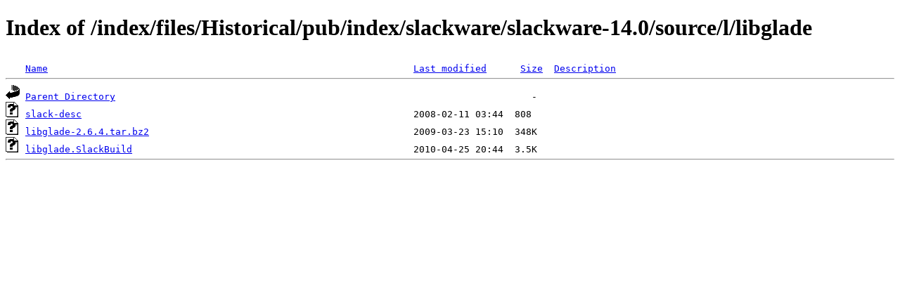

--- FILE ---
content_type: text/html;charset=ISO-8859-1
request_url: http://www.nic.funet.fi/index/files/Historical/pub/index/slackware/slackware-14.0/source/l/libglade/?C=M;O=A
body_size: 1325
content:
<!DOCTYPE HTML PUBLIC "-//W3C//DTD HTML 4.01//EN" "http://www.w3.org/TR/html4/strict.dtd">
<html>
 <head>
  <title>Index of /index/files/Historical/pub/index/slackware/slackware-14.0/source/l/libglade</title>
 </head>
 <body>
<h1>Index of /index/files/Historical/pub/index/slackware/slackware-14.0/source/l/libglade</h1>
<pre><img src="/icons/blank.gif" alt="Icon "> <a href="?C=N;O=A">Name</a>                                                                 <a href="?C=M;O=D">Last modified</a>      <a href="?C=S;O=A">Size</a>  <a href="?C=D;O=A">Description</a><hr><img src="/icons/back.gif" alt="[PARENTDIR]"> <a href="/index/files/Historical/pub/index/slackware/slackware-14.0/source/l/">Parent Directory</a>                                                                          -   
<img src="/icons/unknown.gif" alt="[   ]"> <a href="slack-desc">slack-desc</a>                                                           2008-02-11 03:44  808   
<img src="/icons/unknown.gif" alt="[   ]"> <a href="libglade-2.6.4.tar.bz2">libglade-2.6.4.tar.bz2</a>                                               2009-03-23 15:10  348K  
<img src="/icons/unknown.gif" alt="[   ]"> <a href="libglade.SlackBuild">libglade.SlackBuild</a>                                                  2010-04-25 20:44  3.5K  
<hr></pre>
</body></html>
